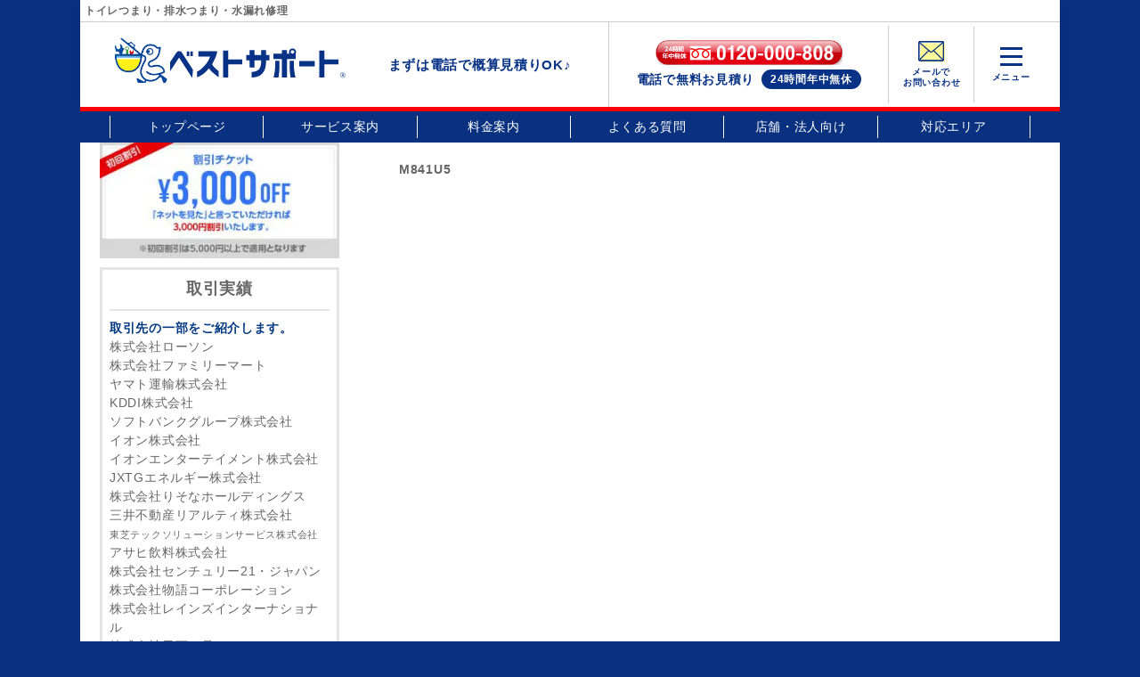

--- FILE ---
content_type: text/html; charset=UTF-8
request_url: https://tokyo-suido.jp/parts/%E3%83%9F%E3%82%AD%E3%82%B7%E3%83%B3%E3%82%B0/
body_size: 41920
content:
<!DOCTYPE html>
<html lang="ja">

<head>
  <meta charset="UTF-8">
  <meta name="viewport" content="width=device-width, initial-scale=1.0">
  <title>東京 トイレつまり、排水つまり、水漏れ修理はベストサポートまで</title>

  <!-- Google tag (gtag.js) -->
  <script async src="https://www.googletagmanager.com/gtag/js?id=AW-929411598"></script>
  <script>
  window.dataLayer = window.dataLayer || [];

  function gtag() {
    dataLayer.push(arguments);
  }
  gtag('js', new Date());

  gtag('config', 'AW-929411598');
  </script>

  <!-- Event snippet for 東京ベストサポート電話 conversion page -->
  <script>
  window.addEventListener('DOMContentLoaded', function() {
    document.querySelectorAll('[href*="tel:"]').forEach(function(link) {
      link.addEventListener('click', function() {
        gtag('event', 'conversion', {
          'send_to': 'AW-929411598/oWcdCKbp85oYEI7klrsD'
        });
      });
    });
  });
  </script>

  <!-- Yahoo tag -->
  <script async src="https://s.yimg.jp/images/listing/tool/cv/ytag.js"></script>
  <script>
  window.yjDataLayer = window.yjDataLayer || [];

  function ytag() {
    yjDataLayer.push(arguments);
  }
  ytag({
    "type": "ycl_cookie"
  });
  </script>

  <!-- Yahoo Conversion tag TEL1 -->
  <script async>
  yahoo_report_conversion = function(url) {
    var opt = {
      "yahoo_conversion_id": 1001128878,
      "yahoo_conversion_label": "-hyxCIzp0dADEJSo9asC",
      "yahoo_conversion_value": 1,
      "yahoo_remarketing_only": false,
      "onload_callback": function() {
        if (typeof(url) != 'undefined') {
          window.location = url;
        }
      }
    };
    ytag({
      "type": "yss_call_conversion",
      "config": opt
    });
  }
  </script>

  
  <meta name='robots' content='max-image-preview:large' />
<link rel='dns-prefetch' href='//code.jquery.com' />
<link rel='dns-prefetch' href='//fonts.googleapis.com' />
<style id='classic-theme-styles-inline-css' type='text/css'>
/*! This file is auto-generated */
.wp-block-button__link{color:#fff;background-color:#32373c;border-radius:9999px;box-shadow:none;text-decoration:none;padding:calc(.667em + 2px) calc(1.333em + 2px);font-size:1.125em}.wp-block-file__button{background:#32373c;color:#fff;text-decoration:none}
</style>
<style id='global-styles-inline-css' type='text/css'>
body{--wp--preset--color--black: #000000;--wp--preset--color--cyan-bluish-gray: #abb8c3;--wp--preset--color--white: #ffffff;--wp--preset--color--pale-pink: #f78da7;--wp--preset--color--vivid-red: #cf2e2e;--wp--preset--color--luminous-vivid-orange: #ff6900;--wp--preset--color--luminous-vivid-amber: #fcb900;--wp--preset--color--light-green-cyan: #7bdcb5;--wp--preset--color--vivid-green-cyan: #00d084;--wp--preset--color--pale-cyan-blue: #8ed1fc;--wp--preset--color--vivid-cyan-blue: #0693e3;--wp--preset--color--vivid-purple: #9b51e0;--wp--preset--gradient--vivid-cyan-blue-to-vivid-purple: linear-gradient(135deg,rgba(6,147,227,1) 0%,rgb(155,81,224) 100%);--wp--preset--gradient--light-green-cyan-to-vivid-green-cyan: linear-gradient(135deg,rgb(122,220,180) 0%,rgb(0,208,130) 100%);--wp--preset--gradient--luminous-vivid-amber-to-luminous-vivid-orange: linear-gradient(135deg,rgba(252,185,0,1) 0%,rgba(255,105,0,1) 100%);--wp--preset--gradient--luminous-vivid-orange-to-vivid-red: linear-gradient(135deg,rgba(255,105,0,1) 0%,rgb(207,46,46) 100%);--wp--preset--gradient--very-light-gray-to-cyan-bluish-gray: linear-gradient(135deg,rgb(238,238,238) 0%,rgb(169,184,195) 100%);--wp--preset--gradient--cool-to-warm-spectrum: linear-gradient(135deg,rgb(74,234,220) 0%,rgb(151,120,209) 20%,rgb(207,42,186) 40%,rgb(238,44,130) 60%,rgb(251,105,98) 80%,rgb(254,248,76) 100%);--wp--preset--gradient--blush-light-purple: linear-gradient(135deg,rgb(255,206,236) 0%,rgb(152,150,240) 100%);--wp--preset--gradient--blush-bordeaux: linear-gradient(135deg,rgb(254,205,165) 0%,rgb(254,45,45) 50%,rgb(107,0,62) 100%);--wp--preset--gradient--luminous-dusk: linear-gradient(135deg,rgb(255,203,112) 0%,rgb(199,81,192) 50%,rgb(65,88,208) 100%);--wp--preset--gradient--pale-ocean: linear-gradient(135deg,rgb(255,245,203) 0%,rgb(182,227,212) 50%,rgb(51,167,181) 100%);--wp--preset--gradient--electric-grass: linear-gradient(135deg,rgb(202,248,128) 0%,rgb(113,206,126) 100%);--wp--preset--gradient--midnight: linear-gradient(135deg,rgb(2,3,129) 0%,rgb(40,116,252) 100%);--wp--preset--font-size--small: 13px;--wp--preset--font-size--medium: 20px;--wp--preset--font-size--large: 36px;--wp--preset--font-size--x-large: 42px;--wp--preset--spacing--20: 0.44rem;--wp--preset--spacing--30: 0.67rem;--wp--preset--spacing--40: 1rem;--wp--preset--spacing--50: 1.5rem;--wp--preset--spacing--60: 2.25rem;--wp--preset--spacing--70: 3.38rem;--wp--preset--spacing--80: 5.06rem;--wp--preset--shadow--natural: 6px 6px 9px rgba(0, 0, 0, 0.2);--wp--preset--shadow--deep: 12px 12px 50px rgba(0, 0, 0, 0.4);--wp--preset--shadow--sharp: 6px 6px 0px rgba(0, 0, 0, 0.2);--wp--preset--shadow--outlined: 6px 6px 0px -3px rgba(255, 255, 255, 1), 6px 6px rgba(0, 0, 0, 1);--wp--preset--shadow--crisp: 6px 6px 0px rgba(0, 0, 0, 1);}:where(.is-layout-flex){gap: 0.5em;}:where(.is-layout-grid){gap: 0.5em;}body .is-layout-flex{display: flex;}body .is-layout-flex{flex-wrap: wrap;align-items: center;}body .is-layout-flex > *{margin: 0;}body .is-layout-grid{display: grid;}body .is-layout-grid > *{margin: 0;}:where(.wp-block-columns.is-layout-flex){gap: 2em;}:where(.wp-block-columns.is-layout-grid){gap: 2em;}:where(.wp-block-post-template.is-layout-flex){gap: 1.25em;}:where(.wp-block-post-template.is-layout-grid){gap: 1.25em;}.has-black-color{color: var(--wp--preset--color--black) !important;}.has-cyan-bluish-gray-color{color: var(--wp--preset--color--cyan-bluish-gray) !important;}.has-white-color{color: var(--wp--preset--color--white) !important;}.has-pale-pink-color{color: var(--wp--preset--color--pale-pink) !important;}.has-vivid-red-color{color: var(--wp--preset--color--vivid-red) !important;}.has-luminous-vivid-orange-color{color: var(--wp--preset--color--luminous-vivid-orange) !important;}.has-luminous-vivid-amber-color{color: var(--wp--preset--color--luminous-vivid-amber) !important;}.has-light-green-cyan-color{color: var(--wp--preset--color--light-green-cyan) !important;}.has-vivid-green-cyan-color{color: var(--wp--preset--color--vivid-green-cyan) !important;}.has-pale-cyan-blue-color{color: var(--wp--preset--color--pale-cyan-blue) !important;}.has-vivid-cyan-blue-color{color: var(--wp--preset--color--vivid-cyan-blue) !important;}.has-vivid-purple-color{color: var(--wp--preset--color--vivid-purple) !important;}.has-black-background-color{background-color: var(--wp--preset--color--black) !important;}.has-cyan-bluish-gray-background-color{background-color: var(--wp--preset--color--cyan-bluish-gray) !important;}.has-white-background-color{background-color: var(--wp--preset--color--white) !important;}.has-pale-pink-background-color{background-color: var(--wp--preset--color--pale-pink) !important;}.has-vivid-red-background-color{background-color: var(--wp--preset--color--vivid-red) !important;}.has-luminous-vivid-orange-background-color{background-color: var(--wp--preset--color--luminous-vivid-orange) !important;}.has-luminous-vivid-amber-background-color{background-color: var(--wp--preset--color--luminous-vivid-amber) !important;}.has-light-green-cyan-background-color{background-color: var(--wp--preset--color--light-green-cyan) !important;}.has-vivid-green-cyan-background-color{background-color: var(--wp--preset--color--vivid-green-cyan) !important;}.has-pale-cyan-blue-background-color{background-color: var(--wp--preset--color--pale-cyan-blue) !important;}.has-vivid-cyan-blue-background-color{background-color: var(--wp--preset--color--vivid-cyan-blue) !important;}.has-vivid-purple-background-color{background-color: var(--wp--preset--color--vivid-purple) !important;}.has-black-border-color{border-color: var(--wp--preset--color--black) !important;}.has-cyan-bluish-gray-border-color{border-color: var(--wp--preset--color--cyan-bluish-gray) !important;}.has-white-border-color{border-color: var(--wp--preset--color--white) !important;}.has-pale-pink-border-color{border-color: var(--wp--preset--color--pale-pink) !important;}.has-vivid-red-border-color{border-color: var(--wp--preset--color--vivid-red) !important;}.has-luminous-vivid-orange-border-color{border-color: var(--wp--preset--color--luminous-vivid-orange) !important;}.has-luminous-vivid-amber-border-color{border-color: var(--wp--preset--color--luminous-vivid-amber) !important;}.has-light-green-cyan-border-color{border-color: var(--wp--preset--color--light-green-cyan) !important;}.has-vivid-green-cyan-border-color{border-color: var(--wp--preset--color--vivid-green-cyan) !important;}.has-pale-cyan-blue-border-color{border-color: var(--wp--preset--color--pale-cyan-blue) !important;}.has-vivid-cyan-blue-border-color{border-color: var(--wp--preset--color--vivid-cyan-blue) !important;}.has-vivid-purple-border-color{border-color: var(--wp--preset--color--vivid-purple) !important;}.has-vivid-cyan-blue-to-vivid-purple-gradient-background{background: var(--wp--preset--gradient--vivid-cyan-blue-to-vivid-purple) !important;}.has-light-green-cyan-to-vivid-green-cyan-gradient-background{background: var(--wp--preset--gradient--light-green-cyan-to-vivid-green-cyan) !important;}.has-luminous-vivid-amber-to-luminous-vivid-orange-gradient-background{background: var(--wp--preset--gradient--luminous-vivid-amber-to-luminous-vivid-orange) !important;}.has-luminous-vivid-orange-to-vivid-red-gradient-background{background: var(--wp--preset--gradient--luminous-vivid-orange-to-vivid-red) !important;}.has-very-light-gray-to-cyan-bluish-gray-gradient-background{background: var(--wp--preset--gradient--very-light-gray-to-cyan-bluish-gray) !important;}.has-cool-to-warm-spectrum-gradient-background{background: var(--wp--preset--gradient--cool-to-warm-spectrum) !important;}.has-blush-light-purple-gradient-background{background: var(--wp--preset--gradient--blush-light-purple) !important;}.has-blush-bordeaux-gradient-background{background: var(--wp--preset--gradient--blush-bordeaux) !important;}.has-luminous-dusk-gradient-background{background: var(--wp--preset--gradient--luminous-dusk) !important;}.has-pale-ocean-gradient-background{background: var(--wp--preset--gradient--pale-ocean) !important;}.has-electric-grass-gradient-background{background: var(--wp--preset--gradient--electric-grass) !important;}.has-midnight-gradient-background{background: var(--wp--preset--gradient--midnight) !important;}.has-small-font-size{font-size: var(--wp--preset--font-size--small) !important;}.has-medium-font-size{font-size: var(--wp--preset--font-size--medium) !important;}.has-large-font-size{font-size: var(--wp--preset--font-size--large) !important;}.has-x-large-font-size{font-size: var(--wp--preset--font-size--x-large) !important;}
.wp-block-navigation a:where(:not(.wp-element-button)){color: inherit;}
:where(.wp-block-post-template.is-layout-flex){gap: 1.25em;}:where(.wp-block-post-template.is-layout-grid){gap: 1.25em;}
:where(.wp-block-columns.is-layout-flex){gap: 2em;}:where(.wp-block-columns.is-layout-grid){gap: 2em;}
.wp-block-pullquote{font-size: 1.5em;line-height: 1.6;}
</style>
<link rel='stylesheet' id='wp-pagenavi-css' href='https://tokyo-suido.jp/wp/wp-content/plugins/wp-pagenavi/pagenavi-css.css?ver=2.70' type='text/css' media='all' />
<link rel='stylesheet' id='ress-css' href='https://tokyo-suido.jp/wp/wp-content/themes/best-support/inc/ress.min.css?ver=6.5.7' type='text/css' media='all' />
<link rel='stylesheet' id='fontawesome-css' href='https://tokyo-suido.jp/wp/wp-content/themes/best-support/font/css/all.min.css?ver=6.5.7' type='text/css' media='all' />
<link rel='stylesheet' id='base-font-css' href='https://fonts.googleapis.com/css?family=Open+Sans&#038;family=Tenor+Sans&#038;display=swap&#038;ver=6.5.7' type='text/css' media='all' />
<link rel='stylesheet' id='bs-style-css' href='https://tokyo-suido.jp/wp/wp-content/themes/best-support/style.css?ver=1733213631' type='text/css' media='all' />
<link rel="https://api.w.org/" href="https://tokyo-suido.jp/wp-json/" /><link rel="alternate" type="application/json" href="https://tokyo-suido.jp/wp-json/wp/v2/parts/1432" /><link rel="canonical" href="https://tokyo-suido.jp/parts/%e3%83%9f%e3%82%ad%e3%82%b7%e3%83%b3%e3%82%b0/" />
<noscript><style>.lazyload[data-src]{display:none !important;}</style></noscript><style>.lazyload{background-image:none !important;}.lazyload:before{background-image:none !important;}</style></head>

<body class="parts-template-default single single-parts postid-1432">
  <header id="header">

    <nav id="nav-header" class="nav-header">
      <div class="nav-header__container">
        <h1 class="site-ttl">トイレつまり・排水つまり・水漏れ修理</h1>
        <div class="sp-area">
          <ul class="menu-list menu-list__sp">
            <li class="menu-list__item menu-list__item--read">
              <a href="https://tokyo-suido.jp">
                <img class="menu-list__img menu-list__logo lazyload" src="[data-uri]" alt="ベストサポート" data-src="https://tokyo-suido.jp/wp/wp-content/uploads/2024/06/logo.svg" decoding="async"><noscript><img class="menu-list__img menu-list__logo" src="https://tokyo-suido.jp/wp/wp-content/uploads/2024/06/logo.svg" alt="ベストサポート" data-eio="l"></noscript>
              </a>
              まずは電話で概算見積りOK♪
            </li>
            <li class="menu-list__item">
              <a class="menu-list__link" href="tel:0120-000-808" onclick="yahoo_report_conversion('tel:0120-000-808')">
                <img class="menu-list__img menu-list__tel lazyload" src="[data-uri]" alt="" data-src="https://tokyo-suido.jp/wp/wp-content/themes/best-support/images/icn_tel.svg" decoding="async"><noscript><img class="menu-list__img menu-list__tel" src="https://tokyo-suido.jp/wp/wp-content/themes/best-support/images/icn_tel.svg" alt="" data-eio="l"></noscript>
                <span class="small">電話で<br>無料お見積り</span>
              </a>
            </li>
            <li class="menu-list__item">
              <a class="menu-list__link" href="https://tokyo-suido.jp/contact">
                <img class="menu-list__img menu-list__mail lazyload" src="[data-uri]" alt="" data-src="https://tokyo-suido.jp/wp/wp-content/themes/best-support/images/icn_mail.svg" decoding="async"><noscript><img class="menu-list__img menu-list__mail" src="https://tokyo-suido.jp/wp/wp-content/themes/best-support/images/icn_mail.svg" alt="" data-eio="l"></noscript>
                <span class="small">メールで<br>お問い合わせ</span>
              </a>
            </li>
            <li class="menu-list__item menu-list__item--menu-btn">
              <div class="nav-header__toggle js-nav-drawer-open">
                <div class="nav-header__toggle-line"></div>
                <div class="nav-header__toggle-line"></div>
                <div class="nav-header__toggle-line"></div>
                <div class="nav-header__toggle-txt">メニュー</div>
              </div>
            </li>
          </ul><!-- /.head-menu -->
        </div><!-- /.sp-area -->

        <div class="pc-area">
          <ul class="menu-list menu-list__pc">
            <li class="menu-list__item menu-list__item--logo">
              <a href="https://tokyo-suido.jp">
                <img class="menu-list__img menu-list__logo lazyload" src="[data-uri]" alt="ベストサポート" data-src="https://tokyo-suido.jp/wp/wp-content/uploads/2024/06/logo.svg" decoding="async"><noscript><img class="menu-list__img menu-list__logo" src="https://tokyo-suido.jp/wp/wp-content/uploads/2024/06/logo.svg" alt="ベストサポート" data-eio="l"></noscript>
              </a>
            </li>
            <li class="menu-list__item menu-list__item--read">
              まずは電話で概算見積りOK♪
            </li>
            <li class="menu-list__item menu-list__item--tel">
              <a class="menu-list__link" href="tel:0120-000-808" onclick="yahoo_report_conversion('tel:0120-000-808')">
                <img class="menu-list__img menu-list__tel lazyload" src="[data-uri]" alt="0120-000-808" data-src="https://tokyo-suido.jp/wp/wp-content/uploads/2020/12/pc-cta1.png" decoding="async" width="348" height="45" data-eio-rwidth="348" data-eio-rheight="45"><noscript><img class="menu-list__img menu-list__tel" src="https://tokyo-suido.jp/wp/wp-content/uploads/2020/12/pc-cta1.png" alt="0120-000-808" data-eio="l"></noscript>
                <p class="tel__read">
                  <span class="tel__txt">電話で無料お見積り</span>
                  <span class="rounded-box">24時間年中無休</span>
                </p><!-- /.tel__txt -->
              </a>
            </li>
            <li class="menu-list__item">
              <a class="menu-list__link" href="https://tokyo-suido.jp/contact">
                <img class="menu-list__img menu-list__mail lazyload" src="[data-uri]" alt="" data-src="https://tokyo-suido.jp/wp/wp-content/themes/best-support/images/icn_mail.svg" decoding="async"><noscript><img class="menu-list__img menu-list__mail" src=" https://tokyo-suido.jp/wp/wp-content/themes/best-support/images/icn_mail.svg" alt="" data-eio="l"></noscript>
                <span class="small">メールで<br>お問い合わせ</span></a>
            </li>
            <li class="menu-list__item menu-list__item--menu-btn">
              <div class="nav-header__toggle js-nav-drawer-open">
                <div class="nav-header__toggle-line"></div>
                <div class="nav-header__toggle-line"></div>
                <div class="nav-header__toggle-line"></div>
                <div class="nav-header__toggle-txt">メニュー</div>
              </div>
            </li>
          </ul><!-- /.head-menu -->

          <nav id="pc-navi">
            <ul id="pc-menu" class="pc-menu inner"><li id="menu-item-25" class="menu-item menu-item-type-post_type menu-item-object-page menu-item-home menu-item-25"><a href="https://tokyo-suido.jp/">トップページ</a></li>
<li id="menu-item-165" class="menu-item menu-item-type-post_type menu-item-object-page menu-item-165"><a href="https://tokyo-suido.jp/service/">サービス案内</a></li>
<li id="menu-item-166" class="menu-item menu-item-type-post_type menu-item-object-page menu-item-166"><a href="https://tokyo-suido.jp/price/">料金案内</a></li>
<li id="menu-item-1597" class="menu-item menu-item-type-post_type_archive menu-item-object-faq menu-item-1597"><a href="https://tokyo-suido.jp/faq/">よくある質問</a></li>
<li id="menu-item-170" class="menu-item menu-item-type-post_type menu-item-object-page menu-item-170"><a href="https://tokyo-suido.jp/corporation/">店舗・法人向け</a></li>
<li id="menu-item-1562" class="menu-item menu-item-type-post_type_archive menu-item-object-area menu-item-1562"><a href="https://tokyo-suido.jp/area/">対応エリア</a></li>
</ul>          </nav>
        </div><!-- /.pc-area -->
      </div>
    </nav>

    <nav id="nav-drawer" class="nav-drawer" data-open="false">
      <div class="nav-drawer__container">
        <div class="nav-drawer__menu-button">
          <button id="nav-drawer-close" class="nav-drawer__button-close">
            <div class="nav-drawer__button-close-line"></div>
            <div class="nav-drawer__button-close-line"></div>
          </button>
        </div>

        <div class="nav-drawer__content">
          <ul id="main-menu" class="main-menu"><li id="menu-item-2991" class="menu-item menu-item-type-post_type menu-item-object-page menu-item-home menu-item-2991"><a href="https://tokyo-suido.jp/">トップページ</a></li>
<li id="menu-item-2992" class="menu-item menu-item-type-post_type menu-item-object-page menu-item-2992"><a href="https://tokyo-suido.jp/service/">サービス案内</a></li>
<li id="menu-item-2993" class="menu-item menu-item-type-post_type menu-item-object-page menu-item-2993"><a href="https://tokyo-suido.jp/price/">料金案内</a></li>
<li id="menu-item-2994" class="menu-item menu-item-type-custom menu-item-object-custom menu-item-2994"><a href="https://tokyo-suido.jp/wp/voice/">お客様の声</a></li>
</ul>
          <p class="menu-ttl">施工事例</p>
          <ul id="main-menu" class="main-menu2"><li id="menu-item-2985" class="menu-item menu-item-type-post_type menu-item-object-page menu-item-2985"><a href="https://tokyo-suido.jp/kichen/">キッチン</a></li>
<li id="menu-item-2987" class="menu-item menu-item-type-post_type menu-item-object-page menu-item-2987"><a href="https://tokyo-suido.jp/toire/">トイレ</a></li>
<li id="menu-item-2989" class="menu-item menu-item-type-post_type menu-item-object-page menu-item-2989"><a href="https://tokyo-suido.jp/washroom/">洗面・洗濯機</a></li>
<li id="menu-item-2988" class="menu-item menu-item-type-post_type menu-item-object-page menu-item-2988"><a href="https://tokyo-suido.jp/pipe/">水道管・下水</a></li>
<li id="menu-item-2990" class="menu-item menu-item-type-post_type menu-item-object-page menu-item-2990"><a href="https://tokyo-suido.jp/bathroom/">浴室</a></li>
<li id="menu-item-2986" class="menu-item menu-item-type-post_type menu-item-object-page menu-item-2986"><a href="https://tokyo-suido.jp/others/">その他</a></li>
</ul>
          <ul id="main-menu" class="main-menu"><li id="menu-item-2971" class="menu-item menu-item-type-post_type_archive menu-item-object-area menu-item-2971"><a href="https://tokyo-suido.jp/area/">対応エリア一覧</a></li>
<li id="menu-item-2977" class="menu-item menu-item-type-post_type menu-item-object-page menu-item-2977"><a href="https://tokyo-suido.jp/flow/">作業の流れ</a></li>
<li id="menu-item-2974" class="menu-item menu-item-type-post_type menu-item-object-page menu-item-2974"><a href="https://tokyo-suido.jp/contact/">メールお問い合わせ</a></li>
<li id="menu-item-2972" class="menu-item menu-item-type-post_type_archive menu-item-object-faq menu-item-2972"><a href="https://tokyo-suido.jp/faq/">よくある質問</a></li>
<li id="menu-item-2978" class="menu-item menu-item-type-post_type menu-item-object-page menu-item-2978"><a href="https://tokyo-suido.jp/corporation/">店舗・法人向け</a></li>
<li id="menu-item-2975" class="menu-item menu-item-type-post_type menu-item-object-page menu-item-2975"><a href="https://tokyo-suido.jp/staff/">スタッフ募集</a></li>
<li id="menu-item-2973" class="menu-item menu-item-type-post_type_archive menu-item-object-parts menu-item-2973"><a href="https://tokyo-suido.jp/parts/">水栓金具の型番・品番一覧</a></li>
<li id="menu-item-2980" class="menu-item menu-item-type-post_type menu-item-object-page menu-item-2980"><a href="https://tokyo-suido.jp/contractor/">悪徳業者について</a></li>
<li id="menu-item-2981" class="menu-item menu-item-type-post_type menu-item-object-page menu-item-2981"><a href="https://tokyo-suido.jp/glossary/">水道に関する用語集</a></li>
<li id="menu-item-2982" class="menu-item menu-item-type-post_type menu-item-object-page menu-item-2982"><a href="https://tokyo-suido.jp/rousui/">漏水調査について</a></li>
</ul>        </div><!-- /.nav-drawer__content -->
      </div>
      <div id="nav-drawer-overlay" class="nav-drawer__overlay"></div>
    </nav>
  </header>
    <div id="wrapper">
        <main>
            <div id="content-main"><ul>
<li>
<h6>M841U5</h6>
</li>
</ul>
</div>
        </main>

        <aside id="sidebar">
<div><img width="531" height="258" src="[data-uri]" class="image wp-image-150  attachment-full size-full lazyload" alt="割引チケット 3,000円OFF" style="max-width: 100%; height: auto;" decoding="async" fetchpriority="high"   data-src="https://tokyo-suido.jp/wp/wp-content/uploads/2020/09/37946329.jpg" data-srcset="https://tokyo-suido.jp/wp/wp-content/uploads/2020/09/37946329.jpg 531w, https://tokyo-suido.jp/wp/wp-content/uploads/2020/09/37946329-320x155.jpg 320w" data-sizes="auto" data-eio-rwidth="531" data-eio-rheight="258" /><noscript><img width="531" height="258" src="https://tokyo-suido.jp/wp/wp-content/uploads/2020/09/37946329.jpg" class="image wp-image-150  attachment-full size-full" alt="割引チケット 3,000円OFF" style="max-width: 100%; height: auto;" decoding="async" fetchpriority="high" srcset="https://tokyo-suido.jp/wp/wp-content/uploads/2020/09/37946329.jpg 531w, https://tokyo-suido.jp/wp/wp-content/uploads/2020/09/37946329-320x155.jpg 320w" sizes="(max-width: 531px) 100vw, 531px" data-eio="l" /></noscript></div><div><div class="textwidget custom-html-widget"><div class="box">
	<h3>取引実績</h3>
	<p><strong class="navy">取引先の一部をご紹介します。</strong>
	</p>
	<ul>
		<li>株式会社ローソン</li>
		<li>株式会社ファミリーマート</li>
		<li>ヤマト運輸株式会社</li>
		<li>KDDI株式会社</li>
		<li>ソフトバンクグループ株式会社</li>
		<li>イオン株式会社</li>
		<li>イオンエンターテイメント株式会社</li>
		<li>JXTGエネルギー株式会社</li>
		<li>株式会社りそなホールディングス</li>
		<li>三井不動産リアルティ株式会社</li>
		<li><small>東芝テックソリューションサービス株式会社</small></li>
		<li>アサヒ飲料株式会社</li>
		<li>株式会社センチュリー21・ジャパン</li>
		<li>株式会社物語コーポレーション</li>
		<li>株式会社レインズインターナショナル</li>
		<li>株式会社天下一品</li>
		<li>株式会社大勝軒</li>
		<li>株式会社魅力屋</li>
		<li>株式会社GAP</li>
		<li>株式会社コシダカ</li>
		<li>日本マクドナルド株式会社</li>
		<li>株式会社ホンダカーズ</li>
		<li>株式会社フジパン</li>
		<li>株式会社コーセー</li>
		<li>株式会社アーバン</li>
		<li>日本サブウェイ株式会社</li>
		<li>株式会社イプロス</li>
		<li>株式会社モスフードサービス</li>
		<li>株式会社ココスジャパン</li>
		<li>株式会社コミュニーティーワン</li>
		<li>キグナス石油株式会社</li>
		<li>イートアンド株式会社</li>
		<li>株式会社スウィングベーカリー</li>
		<li>株式会社ゆにろーず</li>
		<li>株式会社武蔵野銀行</li>
		<li>長谷工コーポレーション</li>
		<li>株式会社さっぷす</li>
		<li>ダイキチシステム株式会社</li>
		<li><small>B-R サーティワン アイスクリーム株式会社</small></li>
		<li>出光リテール販売株式会社</li>
		<li>株式会社エイブル</li>
		<li>ファーストキッチン株式会社</li>
		<li><small>株式会社アパマンショップホールディングス</small></li>
		<li>ブックオフコーポレーション株式会社</li>
		<li>株式会社明光ネットワークジャパン</li>
		<li>東日本高速道路株式会社</li>
		<li>旭化成ホームズ株式会社</li>
		<li>島村楽器株式会社</li>
		<li>株式会社きんでん</li>
		<li>株式会社プレナスグループ</li>
		<li>株式会社おそうじ革命</li>
		<li>株式会社成城石井</li>
		<li>株式会社壱番屋</li>
		<li>株式会社神戸物産</li>
		<li>株式会社銀座千疋屋</li>
		<li>株式会社NTTドコモ</li>
		<li>株式会社鳥貴族</li>
		<li>野村不動産パートナーズ株式会社</li>
		<li>株式会社草間彌生スタジオ</li>
		<li>株式会社アレフ</li>
		<li>株式会社甲羅</li>
		<li>株式会社ビックカメラ</li>
		<li>株式会社ペッパーフードサービス</li>
		<li>株式会社船橋屋</li>
	</ul>
</div></div></div><div><a href="http://suido-tokyo.com/office/"><img width="270" height="265" src="[data-uri]" class="image wp-image-715  attachment-full size-full lazyload" alt="" style="max-width: 100%; height: auto;" decoding="async" data-src="https://tokyo-suido.jp/wp/wp-content/uploads/2021/02/MAP.png" data-eio-rwidth="270" data-eio-rheight="265" /><noscript><img width="270" height="265" src="https://tokyo-suido.jp/wp/wp-content/uploads/2021/02/MAP.png" class="image wp-image-715  attachment-full size-full" alt="" style="max-width: 100%; height: auto;" decoding="async" data-eio="l" /></noscript></a></div><div><div class="textwidget custom-html-widget"><!--<div class="box">
	<h3>大阪府のお役たち情報</h3>
	<h4>大阪府でお水に関することなら</h4>
	<dl>
		<dt>大阪広域水道企業団</dt>
		<dd><a href="http://www.wsa-osaka.jp/
">http://www.wsa-osaka.jp/
</a></dd>
		<dt>大阪市水道局</dt>
		<dd><a href="https://www.city.osaka.lg.jp/suido/
">https://www.city.osaka.lg.jp/suido/
</a></dd>
	</dl>
</div>--></div></div></aside>

    </div>

<footer>
  <nav class="hidden-phone">
    <ul id="foot-menu" class="foot-menu inner"><li id="menu-item-39" class="menu-item menu-item-type-custom menu-item-object-custom menu-item-has-children menu-item-39"><a>料金・サービス案内　</a>
<ul class="sub-menu">
	<li id="menu-item-118" class="menu-item menu-item-type-post_type menu-item-object-page menu-item-118"><a href="https://tokyo-suido.jp/price/">料金案内</a></li>
	<li id="menu-item-1559" class="menu-item menu-item-type-post_type_archive menu-item-object-area menu-item-1559"><a href="https://tokyo-suido.jp/area/">対応エリア</a></li>
	<li id="menu-item-120" class="menu-item menu-item-type-post_type menu-item-object-page menu-item-120"><a href="https://tokyo-suido.jp/toire/">トイレのトラブル</a></li>
	<li id="menu-item-121" class="menu-item menu-item-type-post_type menu-item-object-page menu-item-121"><a href="https://tokyo-suido.jp/kichen/">キッチンのトラブル</a></li>
	<li id="menu-item-122" class="menu-item menu-item-type-post_type menu-item-object-page menu-item-122"><a href="https://tokyo-suido.jp/bathroom/">浴室のトラブル</a></li>
	<li id="menu-item-123" class="menu-item menu-item-type-post_type menu-item-object-page menu-item-123"><a href="https://tokyo-suido.jp/washroom/">洗面・洗濯機のトラブル</a></li>
	<li id="menu-item-124" class="menu-item menu-item-type-post_type menu-item-object-page menu-item-124"><a href="https://tokyo-suido.jp/pipe/">水道管・下水のトラブル</a></li>
	<li id="menu-item-125" class="menu-item menu-item-type-post_type menu-item-object-page menu-item-125"><a href="https://tokyo-suido.jp/others/">その他のトラブル</a></li>
</ul>
</li>
<li id="menu-item-40" class="menu-item menu-item-type-custom menu-item-object-custom menu-item-has-children menu-item-40"><a>お客様の声・施行事例</a>
<ul class="sub-menu">
	<li id="menu-item-149" class="menu-item menu-item-type-post_type_archive menu-item-object-voice menu-item-149"><a href="https://tokyo-suido.jp/voice/">お客様の声一覧</a></li>
	<li id="menu-item-143" class="menu-item menu-item-type-taxonomy menu-item-object-example_type menu-item-143"><a href="https://tokyo-suido.jp/example_type/others/">その他施工事例</a></li>
	<li id="menu-item-141" class="menu-item menu-item-type-taxonomy menu-item-object-example_type menu-item-141"><a href="https://tokyo-suido.jp/example_type/kichen/">キッチンに関する施工事例</a></li>
	<li id="menu-item-146" class="menu-item menu-item-type-taxonomy menu-item-object-example_type menu-item-146"><a href="https://tokyo-suido.jp/example_type/toire/">トイレに関する施工事例</a></li>
	<li id="menu-item-145" class="menu-item menu-item-type-taxonomy menu-item-object-example_type menu-item-145"><a href="https://tokyo-suido.jp/example_type/washroom/">洗面・洗濯機に関する施工事例</a></li>
	<li id="menu-item-144" class="menu-item menu-item-type-taxonomy menu-item-object-example_type menu-item-144"><a href="https://tokyo-suido.jp/example_type/pipe/">水道管・下水に関する施工事例</a></li>
	<li id="menu-item-142" class="menu-item menu-item-type-taxonomy menu-item-object-example_type menu-item-142"><a href="https://tokyo-suido.jp/example_type/bathroom/">浴室に関する施工事例</a></li>
</ul>
</li>
<li id="menu-item-41" class="menu-item menu-item-type-custom menu-item-object-custom menu-item-has-children menu-item-41"><a>初めての方へ</a>
<ul class="sub-menu">
	<li id="menu-item-126" class="menu-item menu-item-type-post_type menu-item-object-page menu-item-126"><a href="https://tokyo-suido.jp/flow/">作業の流れ</a></li>
	<li id="menu-item-1560" class="menu-item menu-item-type-post_type_archive menu-item-object-faq menu-item-1560"><a href="https://tokyo-suido.jp/faq/">よくあるご質問</a></li>
</ul>
</li>
<li id="menu-item-42" class="menu-item menu-item-type-custom menu-item-object-custom menu-item-has-children menu-item-42"><a>水まわり情報</a>
<ul class="sub-menu">
	<li id="menu-item-129" class="menu-item menu-item-type-post_type menu-item-object-page menu-item-129"><a href="https://tokyo-suido.jp/%e6%b0%b4%e6%bc%8f%e3%82%8c%e3%81%ab%e3%81%a4%e3%81%84%e3%81%a6/">水漏れについて</a></li>
	<li id="menu-item-130" class="menu-item menu-item-type-post_type menu-item-object-page menu-item-130"><a href="https://tokyo-suido.jp/rousui/">漏水調査について</a></li>
	<li id="menu-item-132" class="menu-item menu-item-type-post_type menu-item-object-page menu-item-132"><a href="https://tokyo-suido.jp/contractor/">悪徳業者について</a></li>
	<li id="menu-item-133" class="menu-item menu-item-type-post_type menu-item-object-page menu-item-133"><a href="https://tokyo-suido.jp/glossary/">水道に関する用語集</a></li>
	<li id="menu-item-1561" class="menu-item menu-item-type-post_type_archive menu-item-object-parts menu-item-1561"><a href="https://tokyo-suido.jp/parts/">水栓金具の型番・品番一覧</a></li>
</ul>
</li>
<li id="menu-item-43" class="menu-item menu-item-type-custom menu-item-object-custom menu-item-has-children menu-item-43"><a>店舗・法人のお客様</a>
<ul class="sub-menu">
	<li id="menu-item-135" class="menu-item menu-item-type-post_type menu-item-object-page menu-item-135"><a href="https://tokyo-suido.jp/corporation/">店舗・法人向けサービス</a></li>
</ul>
</li>
<li id="menu-item-44" class="menu-item menu-item-type-custom menu-item-object-custom menu-item-has-children menu-item-44"><a>ベストサポートについて</a>
<ul class="sub-menu">
	<li id="menu-item-137" class="menu-item menu-item-type-post_type menu-item-object-page menu-item-137"><a href="https://tokyo-suido.jp/staff/">スタッフ募集</a></li>
	<li id="menu-item-138" class="menu-item menu-item-type-post_type menu-item-object-page menu-item-138"><a href="https://tokyo-suido.jp/privacy/">プライバシーポリシー</a></li>
	<li id="menu-item-140" class="menu-item menu-item-type-post_type menu-item-object-page menu-item-140"><a href="https://tokyo-suido.jp/%e7%89%b9%e5%ae%9a%e5%95%86%e5%8f%96%e5%bc%95%e6%b3%95%e3%81%ab%e3%81%a4%e3%81%84%e3%81%a6/">特定商取引法について</a></li>
	<li id="menu-item-136" class="menu-item menu-item-type-post_type menu-item-object-page menu-item-136"><a href="https://tokyo-suido.jp/contact/">お問い合わせ</a></li>
</ul>
</li>
</ul>  </nav>
  <div class="inner flex hidden-phone">
    <p class="notice">「ベストサポート」 当社の商標および商号は商標法および商法により保護されており、無断で使用することを固く禁じます。</p>
    <div class="address">
      <p class="small">トイレつまり・排水つまり・水漏れ修理</p>
      <figure><img src="[data-uri]" alt="" data-src="https://tokyo-suido.jp/wp/wp-content/uploads/2024/06/logo.svg" decoding="async" class="lazyload" /><noscript><img src="https://tokyo-suido.jp/wp/wp-content/uploads/2024/06/logo.svg" alt="" data-eio="l" /></noscript></figure>
      <!-- <p>〒133-0057&emsp;東京都江戸川区西小岩2-19-21 岩本ビル1F&emsp;</p> -->
    </div>

    <div class="cta">
      <img src="[data-uri]" alt="" class="tel lazyload" data-src="https://tokyo-suido.jp/wp/wp-content/uploads/2020/12/pc-cta1.png" decoding="async" width="348" height="45" data-eio-rwidth="348" data-eio-rheight="45"><noscript><img src="https://tokyo-suido.jp/wp/wp-content/uploads/2020/12/pc-cta1.png" alt="" class="tel" data-eio="l"></noscript>
      <a class="contact" href="https://tokyo-suido.jp/contact">
        <img class="contact__img lazyload" src="[data-uri]" alt="メールアイコン" data-src="https://tokyo-suido.jp/wp/wp-content/themes/best-support/images/icn_mail.svg" decoding="async"><noscript><img class="contact__img" src="https://tokyo-suido.jp/wp/wp-content/themes/best-support/images/icn_mail.svg" alt="メールアイコン" data-eio="l"></noscript>
        <span>メールでお問い合わせ</span></a>
    </div>
  </div>

  <div class="flex visible-phone">
    <p class="notice inner">「ベストサポート」 当社の商標および商号は商標法および商法により保護されており、無断で使用することを固く禁じます。</p>
    <div class="address inner">
      <p class="small">トイレつまり・排水つまり・水漏れ修理</p>
      <figure><img src="[data-uri]" alt="" data-src="https://tokyo-suido.jp/wp/wp-content/uploads/2024/06/logo.svg" decoding="async" class="lazyload" /><noscript><img src="https://tokyo-suido.jp/wp/wp-content/uploads/2024/06/logo.svg" alt="" data-eio="l" /></noscript></figure>
      <!-- <p>〒133-0057&emsp;東京都江戸川区西小岩2-19-21 岩本ビル1F&emsp;</p> -->
    </div>
    <div class="cta visible-phone">
      <p class="comment">まずはお気軽にご相談ください。<br />
受付スタッフが丁寧に対応致します。</p>
      <div class="foot-cta">
        <a href="tel:0120-000-808" onclick="yahoo_report_conversion('tel:0120-000-808')"><img src="[data-uri]" alt="" data-src="https://tokyo-suido.jp/wp/wp-content/uploads/2020/12/sp-cta.png" decoding="async" class="lazyload" width="750" height="159" data-eio-rwidth="750" data-eio-rheight="159"><noscript><img src="https://tokyo-suido.jp/wp/wp-content/uploads/2020/12/sp-cta.png" alt="" data-eio="l"></noscript></a>
      </div>
      <a href="https://tokyo-suido.jp/contact" class="contact"><img src="[data-uri]" alt="" class="alignnone size-full wp-image-547 lazyload" data-src="http://suido-osaka.com/wp/wp-content/uploads/2020/12/sp-contact.png" decoding="async" /><noscript><img src="http://suido-osaka.com/wp/wp-content/uploads/2020/12/sp-contact.png" alt="" class="alignnone size-full wp-image-547" data-eio="l" /></noscript></a>
    </div>
  </div>

  <div class="map"><iframe  width="600" height="450" style="border:0;" allowfullscreen="" loading="lazy" referrerpolicy="no-referrer-when-downgrade" data-src="https://www.google.com/maps/embed?pb=!1m18!1m12!1m3!1d831443.6181150783!2d139.11045831763164!3d35.508564829212844!2m3!1f0!2f0!3f0!3m2!1i1024!2i768!4f13.1!3m3!1m2!1s0x605d1b87f02e57e7%3A0x2e01618b22571b89!2z5p2x5Lqs6YO9!5e0!3m2!1sja!2sjp!4v1717991338889!5m2!1sja!2sjp" class="lazyload"></iframe></div>
  <p class="copyright">&copy; ベストサポート</p>

  <div id="fixed-cta">
    <a href="tel:0120-000-808" onclick="yahoo_report_conversion('tel:0120-000-808')"><img src="[data-uri]" alt="" data-src="https://tokyo-suido.jp/wp/wp-content/uploads/2020/12/sp-cta.png" decoding="async" class="lazyload" width="750" height="159" data-eio-rwidth="750" data-eio-rheight="159"><noscript><img src="https://tokyo-suido.jp/wp/wp-content/uploads/2020/12/sp-cta.png" alt="" data-eio="l"></noscript></a>
  </div>
</footer>
<script type="text/javascript" id="eio-lazy-load-js-before">
/* <![CDATA[ */
var eio_lazy_vars = {"exactdn_domain":"","skip_autoscale":0,"threshold":0};
/* ]]> */
</script>
<script type="text/javascript" src="https://tokyo-suido.jp/wp/wp-content/plugins/ewww-image-optimizer/includes/lazysizes.min.js?ver=770" id="eio-lazy-load-js" async="async" data-wp-strategy="async"></script>
<script type="text/javascript" src="https://code.jquery.com/jquery-3.5.1.min.js?ver=3.5.1" id="jquery-js"></script>
<script type="text/javascript" src="https://tokyo-suido.jp/wp/wp-content/themes/best-support/js/common.js?ver=1.0.0" id="bs-common-script-js"></script>
</body>

</html>


--- FILE ---
content_type: image/svg+xml
request_url: https://tokyo-suido.jp/wp/wp-content/uploads/2024/06/logo.svg
body_size: 597489
content:
<?xml version="1.0" encoding="UTF-8"?>
<svg xmlns="http://www.w3.org/2000/svg" xmlns:xlink="http://www.w3.org/1999/xlink" id="_レイヤー_2" data-name="レイヤー 2" viewBox="0 0 260.63 52.06">
  <defs>
    <style>
      .cls-1 {
        fill: #073285;
      }

      .cls-1, .cls-2 {
        stroke-width: 0px;
      }

      .cls-2 {
        fill: #fff;
      }
    </style>
  </defs>
  <g id="A">
    <g id="logo">
      <path class="cls-1" d="M85.92,15.95h2.69v5.52h-2.69v-5.52ZM82.02,15.95h2.69v5.52h-2.69v-5.52Z"></path>
      <path class="cls-1" d="M106.94,35.33c-4.14,5.08-8.09,8.32-13.58,10.44v-6.57c3.59-1.08,13.18-10.08,14.66-17.35h-13.15v-6.14h21.24c-.13,4.89-3.75,10.98-5.64,15.01.76,2.49,6.89,7.59,7.19,7.76v6.93c-.7-.32-9.04-6.7-10.71-10.08"></path>
      <path class="cls-1" d="M171.16,26.17v1.29c0,12.07-5.4,18.32-16.34,18.43v-6.35c8.36-.28,10.8-4.82,10.8-11.76v-1.61h-7.57v8.2h-5.43v-8.2h-3.73v-6.06h3.73v-5.52h5.43v5.52h7.57v-5.52h5.54v5.52h3.81v6.06h-3.81Z"></path>
      <rect class="cls-1" x="208.52" y="27" width="17.42" height="6.18"></rect>
      <polygon class="cls-1" points="236.8 30.75 236.8 45.99 231.04 45.99 231.04 15.01 236.8 15.01 236.8 25.19 252.68 25.19 252.68 30.75 236.8 30.75"></polygon>
      <polygon class="cls-1" points="128.52 30.75 128.52 45.99 122.76 45.99 122.76 15.01 128.52 15.01 128.52 25.19 144.4 25.19 144.4 30.75 128.52 30.75"></polygon>
      <path class="cls-1" d="M181.42,26.66h4.87c0,8.19-.12,13.36-1.2,19.29h-5.46c2.18-9.46,1.75-14.01,1.78-19.29"></path>
      <path class="cls-1" d="M202.52,26.66h-4.87c0,8.19.12,13.36,1.2,19.29h5.45c-2.17-9.46-1.76-14.01-1.78-19.29"></path>
      <path class="cls-1" d="M204.94,16.61c0-2.21-1.79-4-4-4s-4,1.79-4,4c0,.69.19,1.33.5,1.89h-2.58v-3.96h-5.83v3.96h-9.65v6.26h9.65v21.19h5.83v-21.19h9.71v-6.26h-.14c.31-.56.5-1.2.5-1.89"></path>
      <path class="cls-1" d="M73.22,15.72c-1.84.05-2.82,1.41-2.82,1.41l-7.15,10.96v10.39l10.02-15.42v.04l14.81,23.28.8-9.31-12.81-20.14s-1.01-1.26-2.85-1.21"></path>
      <path class="cls-1" d="M260.63,43.17c0,1.68-1.38,3.03-3.08,3.03s-3.09-1.34-3.09-3.03,1.37-3.03,3.09-3.03,3.08,1.36,3.08,3.03ZM254.86,43.17c0,1.49,1.21,2.68,2.7,2.68s2.69-1.19,2.69-2.68-1.21-2.69-2.69-2.69-2.7,1.22-2.7,2.69ZM257.35,41.3c.54,0,.87.08,1.12.24.24.16.42.39.42.75,0,.39-.21.8-.87.98l.68,1.09c.23.37.39.4.57.4v.2h-.75l-.98-1.61h-.5v.94c0,.44,0,.47.46.47v.2h-1.35v-.2c.37,0,.4-.05.4-.43v-2.37c0-.4-.03-.45-.4-.45v-.21h1.21ZM257.18,41.53c-.15,0-.15.04-.15.25v1.33h.28c.76,0,1.06-.34,1.06-.8,0-.24-.11-.78-1.03-.78h-.16Z"></path>
      <path class="cls-2" d="M200.94,14.64c-1.09,0-1.97.89-1.97,1.97s.88,1.97,1.97,1.97,1.97-.89,1.97-1.97-.88-1.97-1.97-1.97"></path>
      <image width="866" height="788" transform="scale(.07)" xlink:href="[data-uri]"></image>
    </g>
  </g>
</svg>


--- FILE ---
content_type: application/javascript
request_url: https://tokyo-suido.jp/wp/wp-content/themes/best-support/js/common.js?ver=1.0.0
body_size: 10547
content:
$(window).on("scroll", function () {
  // スクロール位置を取得
  var scroll = $(window).scrollTop();

  // スクロール位置が200より大きいかどうか判定
  if (scroll > 200) {
    $(".nav-header").addClass("scrolled"); // スクロールされたら、'scrolled'クラスを追加
  } else {
    $(".nav-header").removeClass("scrolled"); // トップに戻ったら、'scrolled'クラスを削除
  }
});

// PCナビの幅の割り振り
$(function () {
  let items = $("#pc-menu").children("li");
  let width;

  if ($("body").hasClass("single-area")) {
    width = 100 / (items.length - 1);
  } else {
    width = 100 / items.length;
  }

  $("#pc-menu")
    .children("li")
    .each(function () {
      $(this).css("width", width + "%");
    });
});

$(function () {
  // ページの読み込み時に実行
  setVerticalListHeight();
  FixedAnime();
  adjustScrollPositionForAnchor();

  // イベントのバインド
  $("#main-menu a").on("click", smoothScroll);
  $(window).on("scroll", onScroll);
});

function smoothScroll() {
  var elmHash = $(this).attr("href");
  var pos = Math.round($(elmHash).offset().top - 100);
  $("body,html").animate({ scrollTop: pos }, 500);
  return false;
}

function setVerticalListHeight() {
  let vert_list = $("ul.areas.vertical");
  let height_limit = vert_list.outerHeight(true) / 2;
  let current = 0;
  if ($(window).width() > 767) {
    $("ul.areas.vertical > li").each(function () {
      current += $(this).outerHeight(true);
      if (current > height_limit) {
        vert_list.css("height", current + "px");
        return false;
      }
    });
  }
  $("body").css({ visibility: "visible" });
}

function onScroll() {
  FixedAnime();
  toggleScrolledClass();
}

function toggleScrolledClass() {
  if ($(window).scrollTop() > 800) {
    $(".nav-header").addClass("scrolled");
  } else {
    $(".nav-header").removeClass("scrolled");
  }
}

function adjustScrollPositionForAnchor() {
  const url = $(location).attr("href");
  if (url.indexOf("#") !== -1) {
    const anchor = url.split("#");
    const target = $("#" + anchor[anchor.length - 1]);
    const headerHeight = $(".nav-header").outerHeight();
    const position = Math.floor(target.offset().top) - headerHeight;
    $("html, body").animate({ scrollTop: position }, 500);
  }
}

// リストの縦並び
$(document).ready(function () {
  // オリジナルの状態を保存
  const vertList = $("ul.areas.vertical");
  vertList.data("originalState", vertList.html());

  function rearrangeList() {
    // 以前に追加した新しいulを削除
    vertList.next(".areas.vertical").remove();

    // 元の状態に戻す
    vertList.html(vertList.data("originalState"));

    if ($(window).width() >= 768) {
      const items = vertList.children("li");
      const half = Math.ceil(items.length / 2);

      // 新しいul要素を作成
      const newUl = $('<ul class="areas vertical"></ul>');

      // 上半分の要素はそのまま、下半分を新しいulに移動
      items.each(function (index) {
        if (index >= half) {
          newUl.append($(this));
        }
      });

      vertList.after(newUl);
    }
  }

  // 初回実行
  rearrangeList();

  // ウィンドウがリサイズされたら再度実行
  $(window).resize(rearrangeList);
});

// スマホ固定バナー
$(window).scroll(function () {
  if ($(window).width() < 768) {
    // console.log($(window).scrollTop());
    if ($(window).scrollTop() > $(window).height()) {
      $("#fixed-cta").show();
    } else {
      $("#fixed-cta").hide();
    }
  }
});

/*
 * 初期化
 * -------------------------------------------------------------------
 */
window.addEventListener("DOMContentLoaded", function () {
  // ドロワーメニューを初期化
  new DrawerMenu();
});
/*
 * ドロワーメニュー
 * -------------------------------------------------------------------
 */
class DrawerMenu {
  constructor(options) {
    // ヘッダー
    this.header = document.getElementById("nav-header");
    // ドロワーメニュー
    this.drawer = document.getElementById("nav-drawer");
    // ドロワーメニューの背景
    this.drawerOverlay = document.getElementById("nav-drawer-overlay");
    // ドロワーメニュー内のリンク
    this.drawerLink = document.getElementsByClassName("js-nav-drawer-link");
    // ドロワーメニューの開くボタン
    this.drawerOpen = document.getElementsByClassName("js-nav-drawer-open");
    // ドロワーメニューの閉じるボタン
    this.drawerClose = document.getElementById("nav-drawer-close");
    // ドロワーメニューの開閉スピード
    this.toggleDuration = 500;

    if (!this.drawer) return;
    if (!this.drawerOpen) return;
    if (!this.drawerClose) return;

    /*
     * ドロワーメニューの開閉スピードの設定
     */
    document.documentElement.style.setProperty("--nav-drawer-duration", `${this.toggleDuration}ms`);

    /*
     *イベントハンドラの設定
     */
    // ドロワーメニューを開く
    for (var i = 0; i < this.drawerOpen.length; i++) {
      this.drawerOpen[i].addEventListener("click", this.NavDrawerOpen.bind(this), false);
    }
    // ドロワーメニューを閉じる
    this.drawerClose.addEventListener("click", this.NavDrawerClose.bind(this), false);
    // 背景部分をクリック
    this.drawerOverlay.addEventListener("click", this.NavDrawerClose.bind(this), false);
  }

  /**
   * ドロワーメニューを開く
   */
  NavDrawerOpen() {
    // ドロワーメニューの背景を固定する
    this.NavBackFace(true);
    // ドロワーメニュー内リンクにイベントを登録
    for (var i = 0; i < this.drawerLink.length; i++) {
      this.drawerLink[i].removeEventListener("click", this.NavDrawerClose);
      this.drawerLink[i].addEventListener("click", this.NavDrawerClose.bind(this));
    }
    // ドロワーメニューを表示にする
    this.drawer.style.display = "block";
    this.drawer.setAttribute("data-open", true);

    // .nav-header__toggleにactiveクラスを追加
    document.querySelectorAll(".nav-header__toggle").forEach((toggle) => toggle.classList.add("active"));
  }

  /**
   * ドロワーメニューを閉じる
   */
  NavDrawerClose() {
    // "data-open"属性を設定
    this.drawer.setAttribute("data-open", false);
    // ドロワーメニューの背景の固定を解除する
    this.NavBackFace(false);
    // ドロワーメニュー内リンクのイベントを削除
    for (var i = 0; i < this.drawerLink.length; i++) {
      this.drawerLink[i].removeEventListener("click", this.NavDrawerClose);
    }
    // ドロワーメニューを非表示にする
    setTimeout(() => {
      this.drawer.style.display = "none";
    }, this.toggleDuration);

    // .nav-header__toggleからactiveクラスを削除
    document.querySelectorAll(".nav-header__toggle").forEach((toggle) => toggle.classList.remove("active"));
  }

  /**
   * ドロワーメニューの背景を制御する
   * @param fixed (true:OPEN false:close)
   */
  NavBackFace(fixed) {
    // 背面固定する対象の要素決定する
    const scrollingElement = () => {
      const browser = window.navigator.userAgent.toLowerCase();
      // document.scrollingElementが有効なブラウザ
      if ("scrollingElement" in document) {
        return document.scrollingElement;
      }
      // iOSの場合はbody要素を選択する
      if (browser.indexOf("webkit") > 0) {
        return document.body;
      }
      // その他はhtml要素を選択する
      return document.documentElement;
    };

    // 1.スクロール非表示の際に発生する背景のガタつきを無くす
    // (スクロールバーの幅を計測してbody要素にボーダーを生成する)
    // const scrollbarWidth = window.innerWidth - document.body.clientWidth;
    // document.querySelector("#wrapper").style.borderRight = fixed ? `${scrollbarWidth}px solid transparent` : "";
    // if (this.header) {
    //   this.header.style.borderRight = fixed ? `${scrollbarWidth}px solid transparent` : "";
    // }

    // const wrapper = document.getElementById("wrapper");
    // if (wrapper) {
    //   wrapper.style.borderRight = fixed ? `${scrollbarWidth}px solid transparent` : "";
    // }

    // 2.スクロール位置を保存する
    const scrollY = fixed ? scrollingElement().scrollTop : parseInt(scrollingElement().style.top || "0");

    // 3.CSSで背面を固定する
    const styles = {
      height: "100vh",
      left: "0",
      overflow: "hidden",
      position: "fixed",
      top: `${scrollY * -1}px`,
      width: "100vw",
    };
    Object.keys(styles).forEach((key) => {
      if (fixed) {
        // OPEN時はCSSを設定する
        scrollingElement().style[key] = styles[key];
      } else {
        // CLOSE時はCSSを削除する
        scrollingElement().style[key] = "";
      }
    });

    // 4.スクロール位置を戻す
    if (!fixed) {
      // scroll-behaviorがsmoothになっているとページ内移動の際に
      // スクロールしてしまうためスクロールの直前に無効にする
      scrollingElement().style["scroll-behavior"] = "unset";
      window.scrollTo(0, scrollY * -1);
      scrollingElement().style["scroll-behavior"] = "";
    }
  }
}

//===============//
// smooth scroll //
//===============//
window.addEventListener("DOMContentLoaded", function () {
  document.querySelectorAll('a[href^="#"]').forEach(function (element) {
    // ナビゲーション内リンクの場合はイベントを追加しない
    if (element.closest("#nav-drawer")) return;

    // トリガーをクリックした時に実行
    element.addEventListener("click", function (e) {
      // スクロール先の要素を取得
      const href = element.getAttribute("href");
      const target = document.getElementById(href.replace("#", ""));

      if (target) {
        // 画面上部から要素までの距離
        const position = target.getBoundingClientRect().top;
        // 現在のスクロール距離
        const offsetTop = window.pageYOffset;
        // スクロール位置に持たせるバッファ
        const buffer = 50;
        const top = position + offsetTop - buffer;
        // デフォルトのイベントをキャンセル
        e.preventDefault();
        e.stopPropagation();

        // スクロールを実行する
        window.scrollTo({
          top,
          behavior: "smooth",
        });
      }
    });
  });
});
